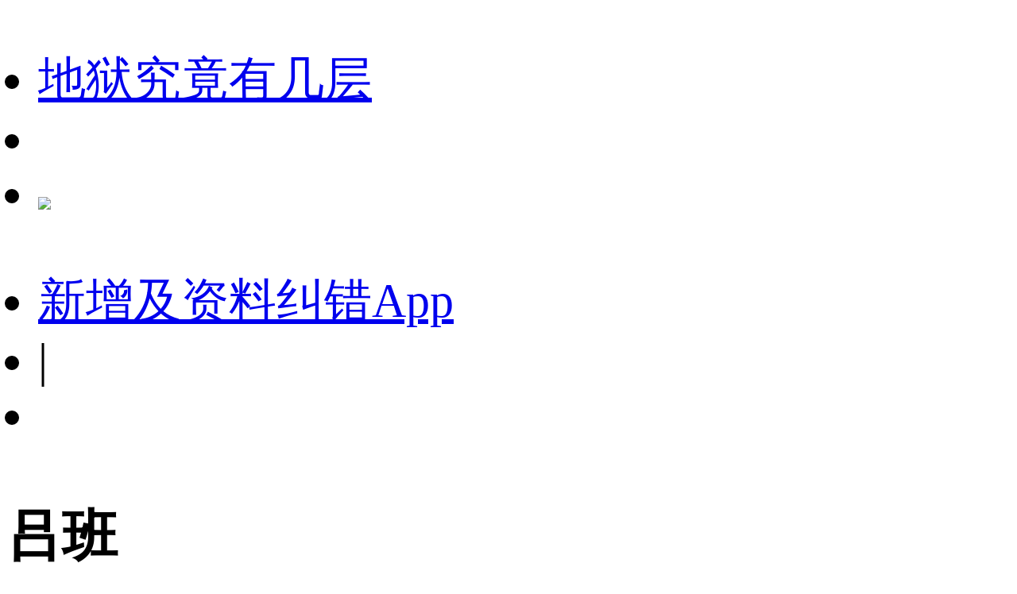

--- FILE ---
content_type: text/html;charset=utf-8
request_url: https://m.1905.com/m/star/16064/
body_size: 34422
content:
<!DOCTYPE html>
<html lang="zh-cmn-Hans">
<head>
    <meta http-equiv="Content-Type" content="text/html; charset=utf-8">
    <meta http-equiv="X-UA-Compatible" content="IE=edge,chrome=1"/>
    <title>吕班-电影全集-生平介绍-写真图片-获得奖项-电影网</title>
    <meta name="description" content="吕班电影全集，吕班生平介绍，吕班写真图片，吕班获得奖项。吕班(1913--1976) ，中国电影演员、导演。生于山西榆次。参演电影《青年进行曲》；导演作品《不拘小节的人》、《新局长到来之前》、《未完成的喜剧》等。"/>
    <meta name="keywords" content="吕班电影全集，吕班生平介绍，吕班写真图片，吕班获得奖项"/>
    <meta name="viewport" content="width=device-width,initial-scale=1, maximum-scale=1, minimum-scale=1, user-scalable=no">
    <meta name="robots" content="index,follow"/>
    <meta name="format-detection" content="telephone=no, email=no, address=no"/>
    <meta name="renderer" content="webkit">
    <meta name="screen-orientation" content="portrait">
    <meta name="x5-orientation" content="portrait">
    <meta content="yes" name="apple-mobile-web-app-capable">
    <meta name="apple-mobile-web-app-title" content="电影网_1905.com">
    <meta http-equiv="Cache-Control" content="no-transform" />
    <meta http-equiv="Cache-Control" content="no-siteapp" />
    <meta name="msapplication-TileColor" content="#000"/>
    <meta name="msapplication-TileImage" content="//static.m1905.cn/144x144.png"/>
    <link rel="apple-touch-icon-precomposed" href="//static.m1905.cn/57x57.png"/>
    <link rel="apple-touch-icon-precomposed" sizes="114x114" href="//static.m1905.cn/114x114.png"/>
    <link rel="apple-touch-icon-precomposed" sizes="144x144" href="//static.m1905.cn/144x144.png"/>
    <meta property="og:type" content="news" />
    <meta property="og:title" content="吕班-电影全集-生平介绍-写真图片-获得奖项-电影网" />
    <meta property="og:description" content="吕班电影全集，吕班生平介绍，吕班写真图片，吕班获得奖项。吕班(1913--1976) ，中国电影演员、导演。生于山西榆次。参演电影《青年进行曲》；导演作品《不拘小节的人》、《新局长到来之前》、《未完成的喜剧》等。" />
    <meta property="og:url" content="https://m.1905.com/m/star/16064/" />
    <meta property="og:image" content="https://image13.m1905.cn/mdb/uploadfile/2024/0219/thumb_9_196_258_20240219031828337445.png" />
    <link rel="dns-prefetch" href="//static.m1905.cn"/>
    <link rel="dns-prefetch" href="//image11.m1905.cn"/>
    <link rel="dns-prefetch" href="//image13.m1905.cn"/>
    <link rel="dns-prefetch" href="//image14.m1905.cn"/>
    <link rel="dns-prefetch" href="//js.static.m1905.cn"/>
    <link rel="dns-prefetch" href="//css.static.m1905.cn"/>
    <link rel="dns-prefetch" href="//static.m1905.com"/>
    <link rel="stylesheet" href="//static.m1905.cn/??css/base.min.css,css/home/swiper.min.css,mhttps/css/navigation_all/navigation_1905all_mobile20171215.css,mhttps/css/phone/playpage.css,css/navh5/H5index2023.css,popup/750/css/popupStyle.css,wwwm/star/css/H5_YR_index_202508.css?t=20260119" />
</head>
<body class="nav_sb">
<script>
    //头部导航 开始
    if(window.jQuery){
        init_nav_1905all('news_inner');
    }else{
        if(window.addEventListener){
            window.addEventListener('load',function(){
                init_nav_1905all('news_inner');
            },false);
        }else if(window.attachEvent){
            window.attachEvent('onload',function(){
                init_nav_1905all('news_inner');
            });
        }
    }
    //头部导航 结束
    //设置fontSize 开始
    var win = document.getElementsByTagName('html')[0];
    var w = document.documentElement.clientWidth;
    w > 750 ? w = 750 : w = w;
    win.style.fontSize = w*0.08 + 'px';
    window.onresize = function(){
        var w = document.documentElement.clientWidth;
        w > 750 ? w = 750 : w = w;
        win.style.fontSize = w*0.08 + 'px';
    }
    //设置fontSize 结束
</script>
<!-- 头部开始 -->
<div class="navigation_1905all navigation_1905all_phone">
    <div class="navigation_channelpage">
        <div class="header_1905all">
            <div class="inner_header_1905all clearfix_smile">
                <ul class="fr menu">
                    <li class="fl searchbtn_nav_mobile_a"><a href="https://m.1905.com/m/search/"><div class="bar-a-chip">地狱究竟有几层</div><span class="btn_a_search"></span></a></li>
                    <li class="fl" data-role="member_nav_mobile"></li>
                    <li class="appDownbanner"><a href="https://api.1905.com/Dim/autoapater?name=dyw&id=673__433126583_438406783"><img src="//static.m1905.cn/images/indexh5/downapp.png"></a></li>
                </ul>
                <div class="fl logo_home logo_home_s">
                    <a class="logo1" href="javascript:void(0)"></a>
                    <a class="logo2" href="https://m.1905.com/"></a>
                </div>
            </div>
        </div>
    </div>
</div>
<!-- 头部结束 --><div id="content" class="YR_content">
    <!--头部-->
    <section class="H5_topWarp ">
        <div class="H5_topWarp-head-wrapper">
            <div class="H5_topModule_share clearfix">
                <ul>
                    <li class="mailItem"><a href="javascript:void(0)" data-appurl="m1905://content/film_star?content_id=16064" data-appurlios="m1905://content/film_star?content_id=16064" data-linkurl="https://api.1905.com/Dim/autoapater?name=dyw&id=551__433126583_438406783" data-ulink="https://link.1905.com/universallinksjumpto1905app/?route=content%2Ffilm_star%3Fcontent_id%3D16064">新增及资料纠错<span>App</span></a></li>
                    <li class="topModule_line">|</li>
                    <li class="shareItem"><i class="shareBtn"></i></li>
                </ul>
            </div>
            <div class="H5_topModule_title clearfix baseicInfor_202502">
                <div class="H5_topM_title_name ">
                    <h3><span>吕班</span></h3>
                                        <h4>
                                                    <span>Ban Lu</span>
                                            </h4>
                                    </div>
                                <div class="H5_consModule poster_basicInfor clearfix">
                    <div class="H5_consModule-head-wrapper">
                                                <div class="H5_poster fl">
                                                        <a href="//m.1905.com/m/star/piclist/16064/">
                                <img src="https://image13.m1905.cn/mdb/uploadfile/2024/0219/thumb_9_196_258_20240219031828337445.png">
                            </a>
                                                    </div>
                                                <div class="H5_basicInfor">
                            <ul>
                                                                <li class="infor_line">
                                    <span>国籍：中国</span>                                </li>
                                                                                                <li class="infor_line">
                                    <span>出生日期：1912-11-30</span>                                </li>
                                                                                                <li class="infor_line"><span>职业：导演<i>/</i>演员</span>
                                </li>
                                                                                            </ul>
                        </div>
                    </div>
                </div>
                                            </div>
        </div>
    </section>
        <!-- 导航 -->
    <section class="H5_index_nav" style="top: 0; ">
        <div class="H5_innav_warp swiper-container-horizonta">
            <div class="nav_mask left_mask"></div>
            <div class="nav_mask right_mask"></div>
            <div class="nav_tabs_tabs swiper-nav">
                <ul class="swiper-wrapper">
                                        <li class="nav_tab_center swiper-slide active"  data-name-nav="details">人物资料</li>
                                        <li class="nav_tab_center swiper-slide "  data-name-nav="works">作品</li>
                                        <li class="nav_tab_center swiper-slide "  data-name-nav="life">星路历程</li>
                                        <li class="nav_tab_center swiper-slide "  data-name-nav="news">拓展</li>
                                    </ul>
            </div>
        </div>
    </section>
        <section class="content_warp">
        <section class="H5_content_warp clearfix">
                        <div class="H5_guidesItem">
                                    <span class="lotItemTitle" >介绍：</span><a href="//m.1905.com/m/star/info/16064/">
	吕班(1913--1976) ，中国电影演员、导演。生于山西榆次。


	1930年考入北平联华影业公司演员养成所，结业后留任北平分厂当场记。


	1...</a><div class="APPMask"><a href="//m.1905.com/m/star/info/16064/"><b></b></a></div>
                            </div>
                        <div class="dowApp_warp cctv6_app">
                <img src="//static.m1905.cn/wwwm/star/img/cctv6_02.png">
                <div class="text">CCTV6官网视频平台</div>
                <div class="dowBotton"><a href="javascript:void(0)" data-appurl="m1905://content/film_star?content_id=16064" data-appurlios="m1905://content/film_star?content_id=16064" data-linkurl="https://api.1905.com/Dim/autoapater?name=dyw&id=551__433126583_438406783" data-ulink="https://link.1905.com/universallinksjumpto1905app/?route=content%2Ffilm_star%3Fcontent_id%3D16064">打开App</a></div>
            </div>
                        <!-- 作品 -->
            <div class="H5_con_list clearfix nav_sb" >
                <h1 class="H5_con_titleH1"><a href="//m.1905.com/m/star/workslist/16064/">作品<span>12<b></b></span></a></h1>
                <div class="content_slide_tab film_tab clearfix production_tab">
                    <div  class="slide_width">
                        <ul class=" clearfix">
                                                        <li class="H5_video_list ">
                                <a href="https://www.1905.com/mdb/film/2212451/">
                                    <img src="https://image11.m1905.cn/mdb/uploadfile/2025/0917/thumb_9_300_400_20250917050952130821.jpg" class="production_pic">
                                                                        <em class="videos-tag org"><i>有片源</i></em>                                    <div class="content_tab">
                                        <h6 class="title">没有完成的喜剧</h6>
                                        <p class="introduce"><span>1957</span><span>|</span>导演  编剧  </p>
                                    </div>
                                </a>
                            </li>
                                                        <li class="H5_video_list ">
                                <a href="https://www.1905.com/mdb/film/1936066/">
                                    <img src="https://image11.m1905.cn/mdb/uploadfile/2016/0906/thumb_9_300_400_20160906021035592112.jpg" class="production_pic">
                                                                        <em class="videos-tag org"><i>有片源</i></em>                                    <div class="content_tab">
                                        <h6 class="title">新局长到来之前</h6>
                                        <p class="introduce"><span>1956</span><span>|</span>导演  </p>
                                    </div>
                                </a>
                            </li>
                                                        <li class="H5_video_list ">
                                <a href="https://www.1905.com/mdb/film/2213570/">
                                    <img src="https://image11.m1905.cn/uploadfile/2012/0924/thumb_9_300_400_20120924031348208.jpg" class="production_pic">
                                                                        <em class="videos-tag org"><i>有片源</i></em>                                    <div class="content_tab">
                                        <h6 class="title">英雄司机</h6>
                                        <p class="introduce"><span>1954</span><span>|</span>导演  </p>
                                    </div>
                                </a>
                            </li>
                                                        <li class="H5_video_list ">
                                <a href="https://www.1905.com/mdb/film/59986/">
                                    <img src="https://image11.m1905.cn/uploadfile/2009/0227/thumb_9_300_400_163027342.jpg" class="production_pic">
                                                                        <em class="videos-tag org"><i>有片源</i></em>                                    <div class="content_tab">
                                        <h6 class="title">六号门</h6>
                                        <p class="introduce"><span>1953</span><span>|</span>导演  </p>
                                    </div>
                                </a>
                            </li>
                                                        <li class="H5_video_list ">
                                <a href="https://www.1905.com/mdb/film/304334/">
                                    <img src="https://image11.m1905.cn/mdb/uploadfile/2024/0301/thumb_9_300_400_20240301015600574834.jpg" class="production_pic">
                                                                        <em class="videos-tag org"><i>有片源</i></em>                                    <div class="content_tab">
                                        <h6 class="title">新儿女英雄传</h6>
                                        <p class="introduce"><span>1950</span><span>|</span>导演  </p>
                                    </div>
                                </a>
                            </li>
                                                        <li class="H5_video_list ">
                                <a href="https://www.1905.com/mdb/film/356761/">
                                    <img src="https://image11.m1905.cn/mdb/uploadfile/2024/0219/thumb_9_300_400_20240219031313521358.jpg" class="production_pic">
                                                                        <em class="videos-tag org"><i>有片源</i></em>                                    <div class="content_tab">
                                        <h6 class="title">吕梁英雄</h6>
                                        <p class="introduce"><span>1950</span><span>|</span>导演  </p>
                                    </div>
                                </a>
                            </li>
                                                        <li class="H5_video_list ">
                                <a href="https://www.1905.com/mdb/film/356316/">
                                    <img src="https://image11.m1905.cn/mdb/uploadfile/2016/0701/thumb_9_300_400_20160701113849215510.jpg" class="production_pic">
                                                                        <em class="videos-tag org"><i>有片源</i></em>                                    <div class="content_tab">
                                        <h6 class="title">无形的战线</h6>
                                        <p class="introduce"><span>1949</span><span>|</span>演员  </p>
                                    </div>
                                </a>
                            </li>
                                                        <li class="H5_video_list ">
                                <a href="https://www.1905.com/mdb/film/2208580/">
                                    <img src="https://image11.m1905.cn/uploadfile/2012/0308/thumb_9_300_400_20120308114936228.jpg" class="production_pic">
                                                                        <em class="videos-tag org"><i>有片源</i></em>                                    <div class="content_tab">
                                        <h6 class="title">不拘小节的人</h6>
                                        <p class="introduce"><span>1956</span><span>|</span>导演  </p>
                                    </div>
                                </a>
                            </li>
                                                        <li class="H5_video_list ">
                                <a href="https://www.1905.com/mdb/film/356464/">
                                    <img src="https://image11.m1905.cn/uploadfile/2010/0701/thumb_9_300_400_20100701112504567.jpg" class="production_pic">
                                                                        <em class="videos-tag org"><i>有片源</i></em>                                    <div class="content_tab">
                                        <h6 class="title">十字街头</h6>
                                        <p class="introduce"><span>1937</span><span>|</span>演员  饰  阿唐</p>
                                    </div>
                                </a>
                            </li>
                                                        <li class="H5_video_list ">
                                <a href="https://www.1905.com/mdb/film/356555/">
                                    <img src="https://image11.m1905.cn/mdb/uploadfile/2024/0227/thumb_9_300_400_20240227012545128050.jpg" class="production_pic">
                                                                        <em class="videos-tag org"><i>有片源</i></em>                                    <div class="content_tab">
                                        <h6 class="title">青年进行曲</h6>
                                        <p class="introduce"><span>1937</span><span>|</span>演员  饰  王柏松</p>
                                    </div>
                                </a>
                            </li>
                                                        <li class="H5_video_list ">
                                <a href="https://www.1905.com/mdb/film/1936796/">
                                    <img src="https://image14.m1905.cn/mdb/uploadfile/2026/0107/thumb_9_300_400_20260107110655423307.jpg" class="production_pic">
                                                                                                            <div class="content_tab">
                                        <h6 class="title">桥</h6>
                                        <p class="introduce"><span>1949</span><span>|</span>演员  饰  厂长</p>
                                    </div>
                                </a>
                            </li>
                                                    </ul>
                    </div>
                </div>
            </div>
                                                <!-- 图片 -->
            <div class="H5_con_list clearfix ">
                <h1 class="H5_con_titleH1 clearfix"><a href="//m.1905.com/m/star/piclist/16064/">图片<span>3<b></b></span></a></h1>
                <div class="content_slide_tab H5_pic_tab clearfix">
                    <div  class="slide_width">
                        <ul class="clearfix">
                                                        <li class="H5_pic_list">
                                                                <a href="https://www.1905.com/newgallery/hdpic/1744650.shtml">
                                    <img src="https://image11.m1905.cn/uploadfile/2025/0925/thumb_9_300_300_20250925025111215864.jpg">
                                </a> 
                            </li>
                                                                                    <li class="H5_pic_list">
                                                                <a href="https://www.1905.com/newgallery/hdpic/1744544.shtml">
                                    <img src="https://image11.m1905.cn/uploadfile/2025/0924/thumb_9_300_300_20250924051804400285.jpg">
                                </a> 
                            </li>
                                                                                    <li class="H5_pic_list">
                                                                <a href="https://www.1905.com/newgallery/hdpic/1743773.shtml">
                                    <img src="https://image11.m1905.cn/uploadfile/2025/0917/thumb_9_300_300_20250917051234959946.jpg">
                                </a> 
                            </li>
                                                                                </ul>
                    </div>
                </div>
            </div>
                         
                        <!-- 获奖信息 -->
            <div class="H5_con_list clearfix nav_sb">
                <h1 class="H5_con_titleH1 clearfix">获奖信息</h1>
                <div class="win_tab clearfix">
                    <div class="slide_width relative">
                        <ul class="win_content">
                            <li class="win_tab_title clearfix">
                                <div class="line01">获奖时间</div>
                                <div class="line02">获项名称</div>
                                <div class="line03">获奖作品</div>
                                <div class="line04">获奖/提名</div>
                            </li>
                                                                                    <li class="win_cont_line clearfix">
                                <div class="line01">1957</div>
                                <div class="line02">第1届中国文化部优秀影片奖故事片三等奖</div>
                                <div class="line03"><a href="https://www.1905.com/mdb/film/59986/">六号门</a></div>
                                <div class="line04">获奖</div>
                            </li>
                                                    </ul>
                                            </div>
                </div>
            </div>
                                                            <!-- 相关影人 -->
            <div class="H5_con_list clearfix " >
                <h1 class="H5_con_titleH1">相关影人</h1>                <div class="actors_warp clearfix">
                    <div class="content_slide_tab H5_actors_tab clearfix">
                        <div  class="slide_width">
                            <ul class="clearfix">
                                                                                                <li class="H5_actors_list">
                                    <a href="https://m.1905.com/m/star/1992920">
                                        <img src="http://image11.m1905.cn/uploadfile/2015/0126/thumb_9_136_136_20150126115746274455.jpg">
                                        <h3 class="cnName">梁音</h3>
                                        <p class="roles">合作2次</p>
                                    </a>
                                </li>
                                                                <li class="H5_actors_list">
                                    <a href="https://m.1905.com/m/star/1977">
                                        <img src="http://image14.m1905.cn/mdb/uploadfile/2025/0616/thumb_9_136_136_20250616042639624212.png">
                                        <h3 class="cnName">陈强</h3>
                                        <p class="roles">合作1次</p>
                                    </a>
                                </li>
                                                                <li class="H5_actors_list">
                                    <a href="https://m.1905.com/m/star/1985">
                                        <img src="http://image14.m1905.cn/uploadfile/2009/0820/thumb_9_136_136_200908201049168991985.jpg">
                                        <h3 class="cnName">于洋</h3>
                                        <p class="roles">合作1次</p>
                                    </a>
                                </li>
                                                                <li class="H5_actors_list">
                                    <a href="https://m.1905.com/m/star/4863">
                                        <img src="http://image14.m1905.cn/mdb/uploadfile/2024/0223/thumb_9_136_136_20240223021114115736.jpg">
                                        <h3 class="cnName">白杨</h3>
                                        <p class="roles">合作1次</p>
                                    </a>
                                </li>
                                                                <li class="H5_actors_list">
                                    <a href="https://m.1905.com/m/star/5143">
                                        <img src="http://image11.m1905.cn/mdb/uploadfile/2024/0223/thumb_9_136_136_20240223023810447628.jpg">
                                        <h3 class="cnName">赵丹</h3>
                                        <p class="roles">合作1次</p>
                                    </a>
                                </li>
                                                                <li class="H5_actors_list">
                                    <a href="https://m.1905.com/m/star/6914">
                                        <img src="http://image13.m1905.cn/mdb/uploadfile/2024/0227/thumb_9_136_136_20240227024029390046.jpg">
                                        <h3 class="cnName">胡萍</h3>
                                        <p class="roles">合作1次</p>
                                    </a>
                                </li>
                                                                <li class="H5_actors_list">
                                    <a href="https://m.1905.com/m/star/8561">
                                        <img src="http://image13.m1905.cn/uploadfile/2013/0306/thumb_9_136_136_20130306015508463.jpg">
                                        <h3 class="cnName">崔嵬</h3>
                                        <p class="roles">合作1次</p>
                                    </a>
                                </li>
                                                                <li class="H5_actors_list">
                                    <a href="https://m.1905.com/m/star/15963">
                                        <img src="http://image13.m1905.cn/uploadfile/2013/0427/thumb_9_136_136_20130427025904341.jpg">
                                        <h3 class="cnName">张平</h3>
                                        <p class="roles">合作1次</p>
                                    </a>
                                </li>
                                                                <li class="H5_actors_list">
                                    <a href="https://m.1905.com/m/star/16044">
                                        <img src="http://image13.m1905.cn/uploadfile/2013/0705/thumb_9_136_136_20130705011759931.jpg">
                                        <h3 class="cnName">沙蒙</h3>
                                        <p class="roles">合作1次</p>
                                    </a>
                                </li>
                                                                <li class="H5_actors_list">
                                    <a href="https://m.1905.com/m/star/16045">
                                        <img src="http://image13.m1905.cn/mdb/uploadfile/2024/1224/thumb_9_136_136_20241224083900683599.png">
                                        <h3 class="cnName">伊明</h3>
                                        <p class="roles">合作1次</p>
                                    </a>
                                </li>
                                                                <li class="H5_actors_list">
                                    <a href="https://m.1905.com/m/star/16069">
                                        <img src="http://image14.m1905.cn/mdb/uploadfile/2024/0301/thumb_9_136_136_20240301032534259602.png">
                                        <h3 class="cnName">姚向黎</h3>
                                        <p class="roles">合作1次</p>
                                    </a>
                                </li>
                                                                <li class="H5_actors_list">
                                    <a href="https://m.1905.com/m/star/16078">
                                        <img src="http://image14.m1905.cn/uploadfile/2012/1219/thumb_9_136_136_20121219035929115.jpg">
                                        <h3 class="cnName">王为一</h3>
                                        <p class="roles">合作1次</p>
                                    </a>
                                </li>
                                                                <li class="H5_actors_list">
                                    <a href="https://m.1905.com/m/star/16080">
                                        <img src="http://image13.m1905.cn/uploadfile/2011/0817/thumb_9_136_136_20110817051803139.jpg">
                                        <h3 class="cnName">徐韬</h3>
                                        <p class="roles">合作1次</p>
                                    </a>
                                </li>
                                                                <li class="H5_actors_list">
                                    <a href="https://m.1905.com/m/star/16108">
                                        <img src="http://image11.m1905.cn/mdb/uploadfile/2024/0218/thumb_9_136_136_20240218114011511324.jpg">
                                        <h3 class="cnName">陈天国</h3>
                                        <p class="roles">合作1次</p>
                                    </a>
                                </li>
                                                                <li class="H5_actors_list">
                                    <a href="https://m.1905.com/m/star/16186">
                                        <img src="http://image14.m1905.cn/mdb/uploadfile/2024/0228/thumb_9_136_136_20240228113156781454.jpg">
                                        <h3 class="cnName">英茵</h3>
                                        <p class="roles">合作1次</p>
                                    </a>
                                </li>
                                                                                            </ul>
                        </div>
                    </div>
                </div>
            </div>
                    </section>
    </section>
</div>
<!--页脚 开始-->
<footer id="footer">
    <div class="container">
        <p>
            <a href="https://www.1905.com/about/aboutus/">关于我们</a>&nbsp;|&nbsp; 
            <a href="https://www.1905.com/sitemap.html">网站地图</a>&nbsp;|&nbsp; 
            <a href="https://www.1905.com/jobs/">诚聘英才</a>&nbsp;|&nbsp; 
            <a href="https://www.1905.com/about/copyright/">版权声明</a>&nbsp;|&nbsp; 
            <a href="https://www.1905.com/about/contactus/">联系我们</a>
            <br />
            <a href="https://www.1905.com/error_report/error_report-p-pid-125-cid-126-tid-128.html">帮助与反馈</a>&nbsp;|&nbsp; 
            <a href="https://www.1905.com/link/">友情链接</a>&nbsp;|&nbsp; 
            <a href="https://www.1905.com/cctv6/advertise/">CCTV6广告招商</a> 
        </p>
        电影频道节目中心官方网站 版权所有
    </div>
</footer>
<!--页脚 结束-->
<div class="warning">链接复制成功，快去分享给大家吧~</div>
<script src="//res.wx.qq.com/open/js/jweixin-1.6.0.js"></script>
<script type="text/javascript" src="//static.m1905.cn/??js/core/jquery-edge2025.min.js,js/indexh5/swiper.min.js,js/core/require.min.js,mhttps/js/navigation_all/navigation_1905all_mobile.js,wwwm/news/js/jquery.lazyload.min.js,js/share/share2.js,popup/750/js/popup20231115.js,mhttps/js/phone/vodh5_wakeUpApp20231114.min.js?t=20250106"></script>
<script type="text/javascript">
    window.linkObj = {
        appUrl:'m1905://content/film_star?content_id=16064',
        ulink:'https://link.1905.com/universallinksjumpto1905app/?route=content%2Ffilm_star%3Fcontent_id%3D16064',
        linkUrl:'https://api.1905.com/Dim/autoapater?name=dyw&id=551__433126583_438406783'
    };

    videoSetting={
        appUrl:'m1905://content/film_star?content_id=16064',
        ulink:'https://link.1905.com/universallinksjumpto1905app/?route=content%2Ffilm_star%3Fcontent_id%3D16064',
        linkUrl:'https://api.1905.com/Dim/autoapater?name=dyw&id=551__433126583_438406783',
        isToUrl:"1"
    }

    //短视频
    var videoDatas = [];

    $(function() {
        $(".lazyImg").lazyload({
            placeholder: "//static.m1905.cn/images/home/pixel.gif",
            threshold: 200,
        effect: 'fadeIn'
        });
    })
    wxshare("吕班-电影全集-生平介绍-写真图片-获得奖项-电影网",window.location.href,"https:https://image13.m1905.cn/mdb/uploadfile/2024/0219/thumb_9_196_258_20240219031828337445.png","吕班电影全集，吕班生平介绍，吕班写真图片，吕班获得奖项。吕班(1913--1976) ，中国电影演员、导演。生于山西榆次。参演电影《青年进行曲》；导演作品《不拘小节的人》、《新局长到来之前》、《未完成的喜剧》等。");
</script>
<script src="//static.m1905.cn/??mhttps/js/phone/evokeAPP20231115.min.js,wwwm/star/js/play_mobile20241217.src.js,wwwm/star/js/YRH5_index_20250303.src.js?t=20250115"></script>
<script type="text/javascript" src="//js.static.m1905.cn/pingd.js?v=1"></script>
</body>
</html>